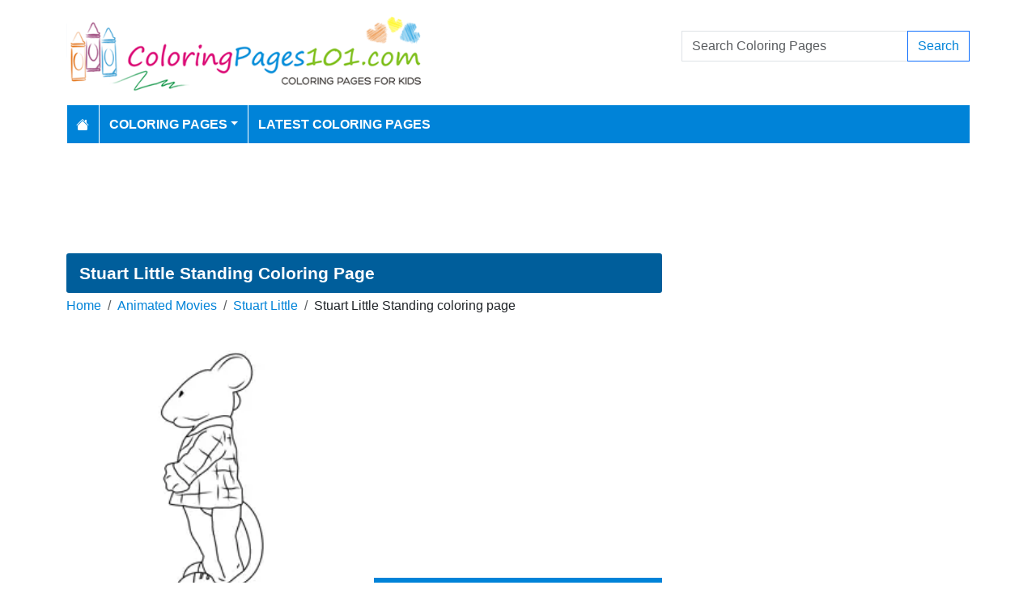

--- FILE ---
content_type: text/html; charset=utf-8
request_url: https://www.coloringpages101.com/Stuart-Little-coloring-pages/90703-Stuart-Little-Standing-coloring-page
body_size: 6390
content:
<!DOCTYPE html>
<html>
<head>
    <meta charset="utf-8" />
    <meta name="viewport" content="width=device-width, initial-scale=1.0" />
    <title>Stuart Little Standing Coloring Page for Kids - Free Stuart Little Printable Coloring Pages Online for Kids - ColoringPages101.com | Coloring Pages for Kids</title>
    <meta name="description" content="Free printable Stuart Little Standing coloring page for kids to download, Stuart Little coloring pages" />
    <meta name="keywords" content="Stuart Little Standing,Stuart Little, animated, cartoons, movies" />
    <link rel="apple-touch-icon" sizes="180x180" href="/apple-touch-icon.png">
<link rel="icon" type="image/png" sizes="32x32" href="/favicon-32x32.png">
<link rel="icon" type="image/png" sizes="16x16" href="/favicon-16x16.png">
<link rel="manifest" href="/site.webmanifest">
<link rel="mask-icon" href="/safari-pinned-tab.svg" color="#5bbad5">
<meta name="msapplication-TileColor" content="#da532c">
<meta name="theme-color" content="#ffffff">
<meta name="p:domain_verify" content="4dea89f9d78b6bc8e78d8cbe3026a586"/>
    
        <meta property="og:image" content="https://www.coloringpages101.com/coloring-pages/Animated-Movies/Stuart-Little/Stuart-Little-Standing.webp" />
        <meta property="og:url" content="https://www.coloringpages101.com/Stuart-Little-coloring-pages/90703-Stuart-Little-Standing-coloring-page" />
    
        <link href="https://cdn.jsdelivr.net/npm/bootstrap@5.3.6/dist/css/bootstrap.min.css" rel="stylesheet" integrity="sha384-4Q6Gf2aSP4eDXB8Miphtr37CMZZQ5oXLH2yaXMJ2w8e2ZtHTl7GptT4jmndRuHDT" crossorigin="anonymous">
        <link rel="stylesheet" href="/themes/ColoringPages101/site.min.css" />
    
    
    
    <script type="application/ld+json">
    {
      "@context": "https://schema.org/",
      "@type": "ImageObject",
      "contentUrl": "https://www.coloringpages101.com/coloring-pages/Animated-Movies/Stuart-Little/Stuart-Little-Standing.webp",
      "creditText": "Stuart Little Standing Coloring Page for Kids",
      "creator": {
        "@type": "Organization",
        "name": "ColoringPages101"
       }
    }
    </script>




        <link rel="amphtml" href="https://www.coloringpages101.com/amp/Stuart-Little-coloring-pages/90703-Stuart-Little-Standing-coloring-page" />

    
    <script async src="//pagead2.googlesyndication.com/pagead/js/adsbygoogle.js"></script>

</head>
<body>
    
<header>
    <div class="container">

        <div class="row">
            <div class="col-sm-5"><a href="/"><img src="/themes/coloringpages101/images/logo.png" class="img-fluid w-100 my-3" width="550" height="100" alt="Logo" /></a></div>
            <div class="col-sm-3 align-self-center text-center">

            </div>
            <div class="col-sm-4 d-flex align-items-center">
                <form class="w-100" action="/search" method="post">
                    <div class="input-group mb-3">
                        <input type="text" class="form-control" placeholder="Search Coloring Pages" aria-label="Search Coloring Pages" aria-describedby="button-addon2" name="search">
                        <div class="input-group-append">
                            <button class="btn btn-outline-primary" type="submit" id="button-addon2" name="btnSearch" value="1">Search</button>
                        </div>

                    </div>
                </form>
            </div>
        </div>

        <nav class="navbar navbar-dark navbar-expand-md">
            <button class="navbar-toggler" type="button" data-bs-toggle="collapse" data-bs-target="#navbarCollapse"
                    aria-controls="navbarCollapse" aria-expanded="false" aria-label="Toggle navigation">
                <span class="navbar-toggler-icon"></span>
            </button>
            <div class="collapse navbar-collapse" id="navbarCollapse">
                <ul class="navbar-nav">
                    <li class="nav-item">
                        <a class="nav-link" href="/">
                            <svg xmlns="http://www.w3.org/2000/svg" width="16" height="16" fill="currentColor" class="bi bi-house-fill" viewBox="0 0 16 16">
                                <path d="M8.707 1.5a1 1 0 0 0-1.414 0L.646 8.146a.5.5 0 0 0 .708.708L8 2.207l6.646 6.647a.5.5 0 0 0 .708-.708L13 5.793V2.5a.5.5 0 0 0-.5-.5h-1a.5.5 0 0 0-.5.5v1.293z" />
                                <path d="m8 3.293 6 6V13.5a1.5 1.5 0 0 1-1.5 1.5h-9A1.5 1.5 0 0 1 2 13.5V9.293z" />
                            </svg>
                        </a>
                    </li>
                    <li class="nav-item dropdown">
                        <a class="nav-link dropdown-toggle" href="/coloring-pages-for-kids" id="navbarDropdown" role="button" data-bs-toggle="dropdown" aria-haspopup="true" aria-expanded="false">Coloring Pages</a>

                        <ul class="dropdown-menu multi-column columns-2" aria-labelledby="navbarDropdown">
                            <div class="row g-0">
                                    <div class="col-6">
                                        <ul class="multi-column-dropdown">
                                                <li><a class="dropdown-item" href="/Activities-coloring-pages">Activities</a></li>
                                                <li><a class="dropdown-item" href="/Animals-coloring-pages">Animals</a></li>
                                                <li><a class="dropdown-item" href="/Animated-Movies-coloring-pages">Animated Movies</a></li>
                                                <li><a class="dropdown-item" href="/Animated-TV-Series-coloring-pages">Animated Series</a></li>
                                                <li><a class="dropdown-item" href="/Anime-and-Manga-coloring-pages">Anime and Manga</a></li>
                                                <li><a class="dropdown-item" href="/Architectures-coloring-pages">Architectures</a></li>
                                                <li><a class="dropdown-item" href="/Cartoon-Characters-coloring-pages">Cartoon Characters</a></li>
                                                <li><a class="dropdown-item" href="/Cartoon-Movies-coloring-pages">Cartoon Movies</a></li>
                                                <li><a class="dropdown-item" href="/Cartoons-coloring-pages">Cartoons</a></li>
                                                <li><a class="dropdown-item" href="/Comics-coloring-pages">Comics</a></li>
                                                <li><a class="dropdown-item" href="/Countries-coloring-pages">Countries</a></li>
                                                <li><a class="dropdown-item" href="/Education-coloring-pages">Education</a></li>
                                                <li><a class="dropdown-item" href="/Entertainment-coloring-pages">Entertainment</a></li>
                                                <li><a class="dropdown-item" href="/Everyday-Objects-coloring-pages">Everyday Objects</a></li>
                                                <li><a class="dropdown-item" href="/Famous-Artist-coloring-pages">Famous Artist</a></li>
                                                <li><a class="dropdown-item" href="/Fantasy-and-Sci-Fi-coloring-pages">Fantasy and Sci-Fi</a></li>
                                                <li><a class="dropdown-item" href="/Fashion-coloring-pages">Fashion</a></li>
                                                <li><a class="dropdown-item" href="/Film--TV-coloring-pages">Film &amp; TV</a></li>
                                                <li><a class="dropdown-item" href="/Flowers-coloring-pages">Flowers</a></li>
                                                <li><a class="dropdown-item" href="/Food--Drinks-coloring-pages">Food &amp; Drinks</a></li>
                                        </ul>
                                    </div>
                                    <div class="col-6">
                                        <ul class="multi-column-dropdown">
                                                <li><a class="dropdown-item" href="/Fruits-coloring-pages">Fruits</a></li>
                                                <li><a class="dropdown-item" href="/Good-Habits-coloring-pages">Good Habits</a></li>
                                                <li><a class="dropdown-item" href="/Holidays-coloring-pages">Holidays</a></li>
                                                <li><a class="dropdown-item" href="/Home--Office-coloring-pages">Home &amp; Office</a></li>
                                                <li><a class="dropdown-item" href="/Military-coloring-pages">Military</a></li>
                                                <li><a class="dropdown-item" href="/Musical-Instruments-coloring-pages">Musical Instruments</a></li>
                                                <li><a class="dropdown-item" href="/Mythical-Creatures-coloring-pages">Mythical Creatures</a></li>
                                                <li><a class="dropdown-item" href="/Natural-World-coloring-pages">Natural World</a></li>
                                                <li><a class="dropdown-item" href="/Nature-coloring-pages">Nature</a></li>
                                                <li><a class="dropdown-item" href="/Other-coloring-pages">Other</a></li>
                                                <li><a class="dropdown-item" href="/Peoples-coloring-pages">Peoples</a></li>
                                                <li><a class="dropdown-item" href="/Plants--Trees-coloring-pages">Plants &amp; Trees</a></li>
                                                <li><a class="dropdown-item" href="/Princess-coloring-pages">Princess</a></li>
                                                <li><a class="dropdown-item" href="/Religions-coloring-pages">Religions</a></li>
                                                <li><a class="dropdown-item" href="/Sports-coloring-pages">Sports</a></li>
                                                <li><a class="dropdown-item" href="/Technology-coloring-pages">Technology</a></li>
                                                <li><a class="dropdown-item" href="/Toys-coloring-pages">Toys</a></li>
                                                <li><a class="dropdown-item" href="/Transport-coloring-pages">Transport</a></li>
                                                <li><a class="dropdown-item" href="/Vegetables-coloring-pages">Vegetables</a></li>
                                                <li><a class="dropdown-item" href="/Video-Games-coloring-pages">Video Games</a></li>
                                        </ul>
                                    </div>
                            </div>
                        </ul>
                    </li>

                    <li class="nav-item">
                        <a class="nav-link" href="/latest-coloring-pages">Latest Coloring Pages</a>
                    </li>



                </ul>
            </div>
        </nav>
    </div>
</header>
<div class="container mt-2 topbanner">
            <div class="row d-print-none">
            <div class="col-12">
                <div style="mb-2" style="height: 120px;">
<!-- ColoringPages101 -->
<ins class="adsbygoogle"
     style="display:block;width:100%;height:120px;"
     data-ad-client="ca-pub-5462037705331087"
     data-ad-slot="7261089452"></ins>
</div>
            </div>
        </div>

</div>
    


<div class="vh-100 coloring-page-print">
    <img src="/coloring-pages/Animated-Movies/Stuart-Little/Stuart-Little-Standing.webp" />
</div>
<div class="container my-2 d-print-none">
    <div class="row">
        <div class="col-lg-8">
            <h1>Stuart Little Standing Coloring Page</h1>
            <div class="my-1">
                <nav aria-label="breadcrumb">
<ol class="breadcrumb">
<li class="breadcrumb-item"><a href="/"> Home</a></li>
<li class="breadcrumb-item"><a href="/Animated-Movies-coloring-pages"> Animated Movies </a></li>
<li class="breadcrumb-item"><a href="/Animated-Movies/Stuart-Little-coloring-pages"> Stuart Little </a></li>
<li class="breadcrumb-item">Stuart Little Standing coloring page</li>
</ol>
</nav>


            </div>
            <div class="row">
                <div class="col-md-6">
                    <a href="/coloring-pages/Animated-Movies/Stuart-Little/Stuart-Little-Standing.webp" target="_blank">
                        <img src="/coloring-pages/Animated-Movies/Stuart-Little/Stuart-Little-Standing-thumb.webp" alt="Stuart Little Standing" class="mx-auto d-block my-3 img-fluid w-100" fetchpriority="high" width="250" height="250" />
                    </a>
                </div>
                <div class="col-md-6">

                            <div class="row d-print-none">
            <div class="col-12">
                <div style="height: 300px;">
<!-- ColoringPages101 -->
<ins class="adsbygoogle"
     style="display:block;width:100%;height:300px;"
     data-ad-client="ca-pub-5462037705331087"
     data-ad-slot="7261089452"></ins>
</div>
            </div>
        </div>

                    <div class="d-flex gap-2 my-2">
                        <a class="btn btn-primary btn-lg flex-fill" href="javascript:;" onclick="window.print();">Print</a>
                        <a class="btn btn-primary btn-lg flex-fill d-none share-button" href="javascript:shareLink();">Share</a>
                    </div>
                    <div class="d-flex gap-2 my-2">
                        <a class="btn btn-outline-primary btn-lg flex-fill" href="/Stuart-Little-coloring-pages/90703-Stuart-Little-Standing-coloring-page?pdf=1">Download PDF</a>
                        <a class="btn btn-outline-primary btn-lg flex-fill" href="/Stuart-Little-coloring-pages/90703-Stuart-Little-Standing-coloring-page?download=1">Download PNG</a>
                    </div>
                    <div class="d-grid gap-3 my-2">

                    </div>
                        <div> Tags: <a href="/search/Stuart%20Little%20Standing">Stuart Little Standing</a>, <a href="/search/Stuart%20Little">Stuart Little</a>, <a href="/search/animated">animated</a>, <a href="/search/cartoons">cartoons</a>, <a href="/search/movies">movies</a></div>
                </div>
            </div>


            <h2 class="text-bg-primary p-3 rounded-top">More Stuart Little Coloring Pages</h2>
                        <div class="row g-2">
                                    <div class="col-md-3 col-sm-4 col-6">
                                        <div class="card image-box h-100">
        <a href="/Stuart-Little-coloring-pages/90706-Stuart-Little-coloring-page"><img class="card-img-top lazy img-fluid" data-src="/coloring-pages/Animated-Movies/Stuart-Little/Stuart-Little-thumb.webp" alt="Stuart Little Free Coloring Page for Kids" width="250" height="250"></a>

    <div class="card-body">
        <h5 class="card-title"><a href="/Stuart-Little-coloring-pages/90706-Stuart-Little-coloring-page">Stuart Little</a></h5>
    </div>
</div>
                                    </div>
                                    <div class="col-md-3 col-sm-4 col-6">
                                        <div class="card image-box h-100">
        <a href="/Stuart-Little-coloring-pages/90705-Stuart-Little-With-Suitcase-coloring-page"><img class="card-img-top lazy img-fluid" data-src="/coloring-pages/Animated-Movies/Stuart-Little/Stuart-Little-With-Suitcase-thumb.webp" alt="Stuart Little With Suitcase Free Coloring Page for Kids" width="250" height="250"></a>

    <div class="card-body">
        <h5 class="card-title"><a href="/Stuart-Little-coloring-pages/90705-Stuart-Little-With-Suitcase-coloring-page">Stuart Little With Suitcase</a></h5>
    </div>
</div>
                                    </div>
                                    <div class="col-md-3 col-sm-4 col-6">
                                        <div class="card image-box h-100">
        <a href="/Stuart-Little-coloring-pages/90704-Stuart-Little-With-Bow-And-Arrow-coloring-page"><img class="card-img-top lazy img-fluid" data-src="/coloring-pages/Animated-Movies/Stuart-Little/Stuart-Little-With-Bow-And-Arrow-thumb.webp" alt="Stuart Little With Bow And Arrow Free Coloring Page for Kids" width="250" height="250"></a>

    <div class="card-body">
        <h5 class="card-title"><a href="/Stuart-Little-coloring-pages/90704-Stuart-Little-With-Bow-And-Arrow-coloring-page">Stuart Little With Bow And Arrow</a></h5>
    </div>
</div>
                                    </div>
                                    <div class="col-md-3 col-sm-4 col-6">
                                        <div class="card image-box h-100">
        <a href="/Stuart-Little-coloring-pages/90702-Stuart-Little-Sitting-coloring-page"><img class="card-img-top lazy img-fluid" data-src="/coloring-pages/Animated-Movies/Stuart-Little/Stuart-Little-Sitting-thumb.webp" alt="Stuart Little Sitting Free Coloring Page for Kids" width="250" height="250"></a>

    <div class="card-body">
        <h5 class="card-title"><a href="/Stuart-Little-coloring-pages/90702-Stuart-Little-Sitting-coloring-page">Stuart Little Sitting</a></h5>
    </div>
</div>
                                    </div>
                                    <div class="col-md-3 col-sm-4 col-6">
                                        <div class="card image-box h-100">
        <a href="/Stuart-Little-coloring-pages/90701-Stuart-Little-Play-Skating-coloring-page"><img class="card-img-top lazy img-fluid" data-src="/coloring-pages/Animated-Movies/Stuart-Little/Stuart-Little-Play-Skating-thumb.webp" alt="Stuart Little Play Skating Free Coloring Page for Kids" width="250" height="250"></a>

    <div class="card-body">
        <h5 class="card-title"><a href="/Stuart-Little-coloring-pages/90701-Stuart-Little-Play-Skating-coloring-page">Stuart Little Play Skating</a></h5>
    </div>
</div>
                                    </div>
                                    <div class="col-md-3 col-sm-4 col-6">
                                        <div class="card image-box h-100">
        <a href="/Stuart-Little-coloring-pages/90700-Stuart-Little-Going-To-Home-coloring-page"><img class="card-img-top lazy img-fluid" data-src="/coloring-pages/Animated-Movies/Stuart-Little/Stuart-Little-Going-To-Home-thumb.webp" alt="Stuart Little Going To Home Free Coloring Page for Kids" width="250" height="250"></a>

    <div class="card-body">
        <h5 class="card-title"><a href="/Stuart-Little-coloring-pages/90700-Stuart-Little-Going-To-Home-coloring-page">Stuart Little Going To Home</a></h5>
    </div>
</div>
                                    </div>
                                    <div class="col-md-3 col-sm-4 col-6">
                                        <div class="card image-box h-100">
        <a href="/Stuart-Little-coloring-pages/90699-Stuart-Little-Enjoying-coloring-page"><img class="card-img-top lazy img-fluid" data-src="/coloring-pages/Animated-Movies/Stuart-Little/Stuart-Little-Enjoying-thumb.webp" alt="Stuart Little Enjoying Free Coloring Page for Kids" width="250" height="250"></a>

    <div class="card-body">
        <h5 class="card-title"><a href="/Stuart-Little-coloring-pages/90699-Stuart-Little-Enjoying-coloring-page">Stuart Little Enjoying</a></h5>
    </div>
</div>
                                    </div>
                                    <div class="col-md-3 col-sm-4 col-6">
                                        <div class="card image-box h-100">
        <a href="/Stuart-Little-coloring-pages/90698-Happy-Stuart-Little-coloring-page"><img class="card-img-top lazy img-fluid" data-src="/coloring-pages/Animated-Movies/Stuart-Little/Happy-Stuart-Little-thumb.webp" alt="Happy Stuart Little Free Coloring Page for Kids" width="250" height="250"></a>

    <div class="card-body">
        <h5 class="card-title"><a href="/Stuart-Little-coloring-pages/90698-Happy-Stuart-Little-coloring-page">Happy Stuart Little</a></h5>
    </div>
</div>
                                    </div>
                        </div>
            <a href="/Animated-Movies/Stuart-Little-coloring-pages" class="btn btn-primary float-end mt-2">View All Stuart Little Coloring Pages</a>
            <div class="clearfix"></div>

        </div>
        <div class="col-lg-4">
                    <div class="row d-print-none">
            <div class="col-12">
                <div style="height: 600px;">
<!-- ColoringPages101 -->
<ins class="adsbygoogle"
     style="display:block;width:100%;height:600px;"
     data-ad-client="ca-pub-5462037705331087"
     data-ad-slot="7261089452"></ins>
</div>
            </div>
        </div>

            <div class="m-3"></div>
                <div class="card">
        <div class="card-body tagcloud">
            <a href="/search/Aggron" class="tagw_3">Aggron</a> 
<a href="/search/animal%20jam" class="tagw_4">animal jam</a> 
<a href="/search/Arceus" class="tagw_3">Arceus</a> 
<a href="/search/articuno" class="tagw_4">articuno</a> 
<a href="/search/Axolotl%20Minecraft" class="tagw_4">Axolotl Minecraft</a> 
<a href="/search/Baby%20peach" class="tagw_3">Baby peach</a> 
<a href="/search/banana%20cat" class="tagw_3">banana cat</a> 
<a href="/search/Banban" class="tagw_4">Banban</a> 
<a href="/search/Barbaracle%20Pokemon" class="tagw_3">Barbaracle Pokemon</a> 
<a href="/search/Bath" class="tagw_4">Bath</a> 
<a href="/search/bernoulli" class="tagw_4">bernoulli</a> 
<a href="/search/Big%20Man" class="tagw_3">Big Man</a> 
<a href="/search/Birthday" class="tagw_4">Birthday</a> 
<a href="/search/Bobs%20Burgers" class="tagw_4">Bobs Burgers</a> 
<a href="/search/Buildings" class="tagw_4">Buildings</a> 
<a href="/search/Captain%20America" class="tagw_4">Captain America</a> 
<a href="/search/Cats" class="tagw_1">Cats</a> 
<a href="/search/Chalk" class="tagw_4">Chalk</a> 
<a href="/search/charmander" class="tagw_3">charmander</a> 
<a href="/search/chase%20paw%20patrol" class="tagw_3">chase paw patrol</a> 
<a href="/search/clash%20of%20clans" class="tagw_3">clash of clans</a> 
<a href="/search/cloyster" class="tagw_4">cloyster</a> 
<a href="/search/coca%20cola" class="tagw_3">coca cola</a> 
<a href="/search/colt" class="tagw_4">colt</a> 
<a href="/search/Cubone" class="tagw_4">Cubone</a> 
<a href="/search/dodger" class="tagw_4">dodger</a> 
<a href="/search/dolphins" class="tagw_4">dolphins</a> 
<a href="/search/dora" class="tagw_3">dora</a> 
<a href="/search/flower" class="tagw_3">flower</a> 
<a href="/search/Frank%20Kreese%20The%20Amazing%20World%20of%20Gumball" class="tagw_4">Frank Kreese The Amazing World of Gumball</a> 
<a href="/search/frozen" class="tagw_3">frozen</a> 
<a href="/search/GARFIELD" class="tagw_4">GARFIELD</a> 
<a href="/search/Geometry" class="tagw_3">Geometry</a> 
<a href="/search/Glaceon" class="tagw_3">Glaceon</a> 
<a href="/search/Go%20Go%20Dino" class="tagw_3">Go Go Dino</a> 
<a href="/search/Haggar" class="tagw_4">Haggar</a> 
<a href="/search/Haxorus" class="tagw_3">Haxorus</a> 
<a href="/search/hedgehogs" class="tagw_4">hedgehogs</a> 
<a href="/search/hello%20kitty" class="tagw_3">hello kitty</a> 
<a href="/search/Hercules" class="tagw_3">Hercules</a> 
<a href="/search/HULK" class="tagw_3">HULK</a> 
<a href="/search/Incineroar" class="tagw_3">Incineroar</a> 
<a href="/search/Ivysaur" class="tagw_4">Ivysaur</a> 
<a href="/search/Kitchenware" class="tagw_4">Kitchenware</a> 
<a href="/search/Kitty" class="tagw_3">Kitty</a> 
<a href="/search/korean" class="tagw_4">korean</a> 
<a href="/search/Lego%20The%20Hulk" class="tagw_4">Lego The Hulk</a> 
<a href="/search/lilo" class="tagw_3">lilo</a> 
<a href="/search/Looney" class="tagw_4">Looney</a> 
<a href="/search/MARIO" class="tagw_2">MARIO</a> 
<a href="/search/Marlin" class="tagw_4">Marlin</a> 
<a href="/search/mega" class="tagw_3">mega</a> 
<a href="/search/Mega%20Pokemon" class="tagw_3">Mega Pokemon</a> 
<a href="/search/mewtwo" class="tagw_4">mewtwo</a> 
<a href="/search/Minnie" class="tagw_4">Minnie</a> 
<a href="/search/Miraculous" class="tagw_3">Miraculous</a> 
<a href="/search/Mr%20Mime" class="tagw_4">Mr Mime</a> 
<a href="/search/Ms%20Duck" class="tagw_4">Ms Duck</a> 
<a href="/search/Mushroom" class="tagw_3">Mushroom</a> 
<a href="/search/Paw%20patrol" class="tagw_2">Paw patrol</a> 
<a href="/search/Perfume" class="tagw_3">Perfume</a> 
<a href="/search/piano" class="tagw_3">piano</a> 
<a href="/search/pikachu" class="tagw_4">pikachu</a> 
<a href="/search/Plants%20vs%20Zombies" class="tagw_3">Plants vs Zombies</a> 
<a href="/search/pokemon" class="tagw_3">pokemon</a> 
<a href="/search/Pokemon%20Sun%20and%20Moon" class="tagw_3">Pokemon Sun and Moon</a> 
<a href="/search/Police" class="tagw_3">Police</a> 
<a href="/search/poppy%20playtime" class="tagw_2">poppy playtime</a> 
<a href="/search/Power%20rangers" class="tagw_4">Power rangers</a> 
<a href="/search/primarina" class="tagw_4">primarina</a> 
<a href="/search/Queen" class="tagw_3">Queen</a> 
<a href="/search/rainbow%20friends" class="tagw_3">rainbow friends</a> 
<a href="/search/river" class="tagw_3">river</a> 
<a href="/search/Running" class="tagw_3">Running</a> 
<a href="/search/russian" class="tagw_4">russian</a> 
<a href="/search/Scizor" class="tagw_4">Scizor</a> 
<a href="/search/sea%20eater" class="tagw_3">sea eater</a> 
<a href="/search/Shopkins" class="tagw_3">Shopkins</a> 
<a href="/search/shopping" class="tagw_4">shopping</a> 
<a href="/search/sister" class="tagw_4">sister</a> 
<a href="/search/Smiling%20Friends" class="tagw_4">Smiling Friends</a> 
<a href="/search/Soda" class="tagw_4">Soda</a> 
<a href="/search/Spiderman" class="tagw_4">Spiderman</a> 
<a href="/search/sponge%20bob" class="tagw_3">sponge bob</a> 
<a href="/search/Spongebob" class="tagw_3">Spongebob</a> 
<a href="/search/steelix" class="tagw_4">steelix</a> 
<a href="/search/Stitch" class="tagw_3">Stitch</a> 
<a href="/search/super%20mario" class="tagw_3">super mario</a> 
<a href="/search/Surfing" class="tagw_4">Surfing</a> 
<a href="/search/Tayo%20Tayo%20the%20Little%20Bus" class="tagw_3">Tayo Tayo the Little Bus</a> 
<a href="/search/Teen%20Titans%20Go" class="tagw_3">Teen Titans Go</a> 
<a href="/search/Tinka" class="tagw_3">Tinka</a> 
<a href="/search/titans%20logo" class="tagw_4">titans logo</a> 
<a href="/search/titipo" class="tagw_3">titipo</a> 
<a href="/search/toad" class="tagw_4">toad</a> 
<a href="/search/total%20drama%20rama" class="tagw_4">total drama rama</a> 
<a href="/search/Toy%20story" class="tagw_4">Toy story</a> 
<a href="/search/Typhlosion" class="tagw_3">Typhlosion</a> 
<a href="/search/UNICORN" class="tagw_3">UNICORN</a> 
<a href="/search/walt%20disney" class="tagw_4">walt disney</a> 

        </div>
    </div>

        </div>
    </div>


</div>
<div class="modal fade" id="imageModal" tabindex="-1" aria-labelledby="exampleModalLabel" aria-hidden="true">
    <div class="modal-dialog modal-dialog-centered">
        <div class="modal-content">
            <div class="modal-header">
                <button type="button" class="btn-close" data-bs-dismiss="modal" aria-label="Close"></button>
            </div>
            <div class="modal-body text-center">
                <a class="btn btn-primary btn-md" href="/Stuart-Little-coloring-pages/90703-Stuart-Little-Standing-coloring-page?pdf=1">Download PDF</a>
                <a class="btn btn-primary btn-md" href="/Stuart-Little-coloring-pages/90703-Stuart-Little-Standing-coloring-page?download=1">Download PNG</a>
                <a class="btn btn-primary btn-md d-none share-button" href="javascript:shareLink();">Share</a>
            </div>
            <div class="modal-footer">
                <button type="button" class="btn btn-secondary" data-bs-dismiss="modal">Close</button>
            </div>
        </div>
    </div>
</div>


    <footer>
    <div class="bg-dark py-4">
        <div class="container">
            <div class="row">

                <div class="col-lg-2">
                        <p>Information</p>
                        <ul class="fa-ul">
                                <li><i class="fa-li fa fa-arrow-right"></i><a href="/contactus">Contact Us</a></li>
                                <li><i class="fa-li fa fa-arrow-right"></i><a href="/pages/privacy-policy">Privacy Policy</a></li>
                        </ul>
                </div>
                <div class="col-lg-2">
                </div>
                <div class="col-lg-4">
                    <p>Follow Us</p>



                </div>
                <div class="col-lg-4">
                    <form action="/mailinglist" method="post">
    <p>Please enter your email address below</p>
    <div class="input-group">
        <input type="email" class="form-control" placeholder="Enter your email address" name="email">
        <div class="input-group-append">
            <button class="btn btn-primary" type="submit" id="button-addon2" name="btnSearch">Submit</button>
        </div>
    </div>
</form>
                </div>
            </div>
        </div>
    </div>
    <div class="bg-dark1 py-2">
        <div class="container">
            <div class="d-flex justify-content-between align-items-center">
                <div> Copyright © 2025 ColoringPages101.com. All rights reserved.</div>
            </div>

        </div>

    </div>

</footer>
    
        <script src="https://cdn.jsdelivr.net/npm/bootstrap@5.3.6/dist/js/bootstrap.bundle.min.js" integrity="sha384-j1CDi7MgGQ12Z7Qab0qlWQ/Qqz24Gc6BM0thvEMVjHnfYGF0rmFCozFSxQBxwHKO" crossorigin="anonymous"></script>
        <script src="https://cdn.jsdelivr.net/npm/vanilla-lazyload@19.1.3/dist/lazyload.min.js"></script>
        <script src="/js/site.min.js"></script>
    
    
    
    <script>
        if (navigator.share) {
            let dropDowns = Array.from(document.querySelectorAll('.share-button'));
            dropDowns.forEach(node => {
                node.classList.remove('d-none');
            });
        }
        function shareLink() {
            navigator.share({
                title: 'Stuart Little Standing',
                text: 'Stuart Little Standing Printable Free Coloring Page',
                url: 'https://www.coloringpages101.com/Stuart-Little-coloring-pages/90703-Stuart-Little-Standing-coloring-page'
            })
                .then(() => console.log('Shared successfully'))
                .catch(error => console.log('Error sharing:', error));
        }
    </script>


        

    <!-- Default Statcounter code for Coloringpages101.com
http://www.coloringpages101.com -->
<script type="text/javascript">
var sc_project=9781590; 
var sc_invisible=1; 
var sc_security="b3977110"; 
</script>
<script type="text/javascript"
src="https://www.statcounter.com/counter/counter.js"
async></script>
<noscript><div class="statcounter"><a title="Web Analytics
Made Easy - StatCounter" href="https://statcounter.com/"
target="_blank"><img class="statcounter"
src="https://c.statcounter.com/9781590/0/b3977110/1/"
alt="Web Analytics Made Easy -
StatCounter"></a></div></noscript>
<!-- End of Statcounter Code -->

<script type="text/javascript">
    (function(c,l,a,r,i,t,y){
        c[a]=c[a]||function(){(c[a].q=c[a].q||[]).push(arguments)};
        t=l.createElement(r);t.async=1;t.src="https://www.clarity.ms/tag/"+i;
        y=l.getElementsByTagName(r)[0];y.parentNode.insertBefore(t,y);
    })(window, document, "clarity", "script", "k15z0rmrkm");
</script>

<script>
  [].forEach.call(document.querySelectorAll('.adsbygoogle'), function(){
    (adsbygoogle = window.adsbygoogle || []).push({});
});
</script>
    <div class="overlayLoader"></div>
    <div id="ajaxResult"></div>
        
<script defer src="https://static.cloudflareinsights.com/beacon.min.js/vcd15cbe7772f49c399c6a5babf22c1241717689176015" integrity="sha512-ZpsOmlRQV6y907TI0dKBHq9Md29nnaEIPlkf84rnaERnq6zvWvPUqr2ft8M1aS28oN72PdrCzSjY4U6VaAw1EQ==" data-cf-beacon='{"version":"2024.11.0","token":"b952def41f944aae8e40d85ea8006247","r":1,"server_timing":{"name":{"cfCacheStatus":true,"cfEdge":true,"cfExtPri":true,"cfL4":true,"cfOrigin":true,"cfSpeedBrain":true},"location_startswith":null}}' crossorigin="anonymous"></script>
</body>
</html>

--- FILE ---
content_type: text/html; charset=utf-8
request_url: https://www.google.com/recaptcha/api2/aframe
body_size: 267
content:
<!DOCTYPE HTML><html><head><meta http-equiv="content-type" content="text/html; charset=UTF-8"></head><body><script nonce="TjiNQYoNvS9IrhOAZuWBOA">/** Anti-fraud and anti-abuse applications only. See google.com/recaptcha */ try{var clients={'sodar':'https://pagead2.googlesyndication.com/pagead/sodar?'};window.addEventListener("message",function(a){try{if(a.source===window.parent){var b=JSON.parse(a.data);var c=clients[b['id']];if(c){var d=document.createElement('img');d.src=c+b['params']+'&rc='+(localStorage.getItem("rc::a")?sessionStorage.getItem("rc::b"):"");window.document.body.appendChild(d);sessionStorage.setItem("rc::e",parseInt(sessionStorage.getItem("rc::e")||0)+1);localStorage.setItem("rc::h",'1762129995763');}}}catch(b){}});window.parent.postMessage("_grecaptcha_ready", "*");}catch(b){}</script></body></html>

--- FILE ---
content_type: text/css
request_url: https://www.coloringpages101.com/themes/ColoringPages101/site.min.css
body_size: 2358
content:
.overlayLoader{display:none;position:fixed;z-index:1000;top:0;left:0;height:100%;width:100%;background:rgba(255,255,255,.8) url('/images/loader.gif') 50% 50% no-repeat}body.loading .overlayLoader{overflow:hidden}body.loading .overlayLoader{display:block}.iconhover-container{position:relative}.iconhover-container i{position:absolute;top:45%;left:45%;transform:translate(-45%,-45%);display:none}.iconhover-container:hover img{opacity:.5}.iconhover-container:hover i{display:block;z-index:500}.icon-container{position:relative}.icon-container i{position:absolute;top:45%;left:45%;transform:translate(-45%,-45%)}.icon-container:hover img{opacity:.5}.icon-container:hover i{display:block;z-index:500}.img-container{position:relative;display:inline-block;margin:5px}.img-container-overlay{position:absolute;top:0;right:0;display:block;padding-right:8px}.img-container-overlay a{font-size:24px;color:#f00}.img-container-overlay a:hover{opacity:.7;transition:opacity .1s linear}.email-again{display:none}.tagcloud A{margin-left:5px;margin-right:5px;text-decoration:none;text-transform:lowercase}.tagcloud A:hover{color:#0c0;text-decoration:underline}.tagcloud A.tagw_1{color:#f90;font-size:1.9em;font-weight:bolder}.tagcloud A.tagw_2{color:#4169e1;font-size:1.5em;font-weight:bolder}.tagcloud A.tagw_3{color:#009eff;font-size:1.4em;font-weight:bolder}.tagcloud A.tagw_4{color:#4188cf;font-size:1.2em}.tagcloud A.tagw_5{color:#83bcd8;font-size:1em}@media print{.google-auto-placed{display:none!important}.ap_container{display:none!important}.adsbygoogle{display:none!important}.sumome-share-client-small{display:none!important}.sumome-share-client-small{display:none!important}}.fs-7{font-size:.75rem!important}.videobox{position:relative}.videobox span{display:block;position:absolute;top:0;left:0;bottom:0;right:0;z-index:1;background:url(/images/play-button1.png) no-repeat center center;background-size:50%}*{font-family:'Trebuchet MS','Lucida Sans Unicode','Lucida Grande','Lucida Sans',Arial,sans-serif}.overlayLoader{display:none;position:fixed;z-index:1000;top:0;left:0;height:100%;width:100%;background:rgba(255,255,255,.8) url("/images/loader.gif") 50% 50% no-repeat}body.loading .overlayLoader{overflow:hidden}body.loading .overlayLoader{display:block}.iconhover-container{position:relative}.iconhover-container i{position:absolute;top:45%;left:45%;transform:translate(-45%,-45%);display:none}.iconhover-container:hover img{opacity:.5}.iconhover-container:hover i{display:block;z-index:500}.icon-container{position:relative}.icon-container i{position:absolute;top:45%;left:45%;transform:translate(-45%,-45%)}.icon-container:hover img{opacity:.5}.icon-container:hover i{display:block;z-index:500}.img-container{position:relative;display:inline-block;margin:5px}.img-container-overlay{position:absolute;top:0;right:0;display:block;padding-right:8px}.img-container-overlay a{font-size:24px;color:#f00}.img-container-overlay a:hover{opacity:.7;transition:opacity .1s linear}.email-again{display:none}.tagcloud a{margin-left:5px;margin-right:5px;text-decoration:none;text-transform:lowercase}.tagcloud a:hover{color:#0c0;text-decoration:underline}.tagcloud a.tagw_1{color:#f90;font-size:1.9em;font-weight:bolder}.tagcloud a.tagw_2{color:#4169e1;font-size:1.5em;font-weight:bolder}.tagcloud a.tagw_3{color:#009eff;font-size:1.4em;font-weight:bolder}.tagcloud a.tagw_4{color:#4188cf;font-size:1.2em}.tagcloud a.tagw_5{color:#83bcd8;font-size:1em}@media print{.google-auto-placed{display:none!important}.ap_container{display:none!important}.adsbygoogle{display:none!important}.sumome-share-client-small{display:none!important}.sumome-share-client-small{display:none!important}}.fs-7{font-size:.75rem!important}.bg-pastel1{background-color:#29a15b;color:#fff}.bg-pastel2{background-color:#db0573;color:#fff}.bg-pastel3{background-color:#7bbe16;color:#fff}h2{margin:0;font-size:1.2rem;font-weight:700;padding:.5rem;padding-top:.8rem;padding-bottom:.8rem;border-radius:.2rem}a{color:#0083d8;text-decoration:none;background-color:transparent}a:hover{color:#0083d8;text-decoration:underline;background-color:transparent}.bg-dark{background-color:#0372b8!important}.bg-dark1{background-color:#0083d8!important}.navbar i{font-size:1.2rem}.navbar{font-weight:600;font-size:1rem;padding:0;text-transform:uppercase;background-color:#0083d8}.navbar-dark .navbar-toggler-icon{background-image:url("data:image/svg+xml,%3csvg viewBox='0 0 30 30' xmlns='http://www.w3.org/2000/svg'%3e%3cpath stroke='rgba(255, 255, 255, 1)' stroke-width='2' stroke-linecap='round' stroke-miterlimit='10' d='M4 7h22M4 15h22M4 23h22'/%3e%3c/svg%3e")}.navbar-dark .navbar-nav .nav-link{color:#fff}.nav-item{margin-right:1px;padding:.2rem;border-left:1px solid #fff}.nav-item:hover{background-color:#0372b8}.navbar-dark .navbar-nav .nav-link:hover,.navbar-dark .navbar-nav .nav-link:focus{color:#fff}.dropdown-menu{background-color:#0083d8;border:0 solid rgba(0,0,0,.15);border-radius:0;margin:0;padding:0}.dropdown-item{color:#fff;font-weight:600;font-size:14px;padding-right:1rem;padding-top:.5rem;padding-bottom:.5rem;padding-left:1rem}.dropdown-item:active,.dropdown-item:focus,.dropdown-item:hover{background-color:#0372b8;color:#fff}.dropdown-item:hover{background-color:#0372b8}.home-carousel .carousel-item video{width:100%;position:absolute;top:50%;transform:translateY(-50%)}.home-carousel .carousel-item img{width:100%;position:absolute;top:50%;transform:translateY(-50%)}.home-carousel .carousel-item{height:300px}@media screen and (min-width:992px){.home-carousel .carousel-item{height:80vh}}.btn{border-radius:0}.form-control{border-radius:0}.btn-outline-primary{color:#0083d8}.btn-outline-primary:hover{background-color:#0083d8!important;border-color:#0083d8!important;color:#fff}.btn-primary{color:#fff!important;background-color:#0083d8;border-color:#0083d8;font-weight:600}.btn-primary:hover{background-color:#0372b8;border-color:#0372b8}footer{color:#fff;font-size:.9rem}footer .fa-ul{margin-left:1rem;line-height:1.5rem}footer .fa-ul .fa-li{line-height:1.5rem;font-size:.6rem;margin:0}footer p{margin-bottom:5px;font-size:1rem;font-weight:600}footer a{margin-left:3px;color:#fff}footer a:hover{color:#fff}footer .social-icons{padding:4px;font-size:2rem;text-align:center;text-decoration:none;opacity:1}footer .social-icons:hover{opacity:.5}.dropdown-submenu{position:relative}.dropdown-submenu a::after{transform:rotate(-90deg);position:absolute;right:6px;top:1.3em}.dropdown-submenu .dropdown-menu{top:0;left:100%;margin-left:.1rem;margin-right:.1rem}.alert-info{color:#60180c;background-color:#f1d6d1;border-color:#ebc4be}.headerlinks ul{list-style:none;margin:0}.headerlinks li{padding:14px;display:inline-block}.headerlinks a{text-transform:none}.headerlinks{border-bottom:1px solid #ddd;font-size:14px;margin-bottom:10px}.card{border-radius:0}.card-body{padding:.5rem}.card-footer{text-align:center;background-color:transparent;border-top:0}.btn-primary.disabled,.btn-primary:disabled{color:#fff;background-color:#0a649e;border-color:#0a649e}.modal a{text-decoration:underline}h1{color:#fff;margin:0;font-size:1.3rem;font-weight:700;padding:1rem;padding-top:.8rem;padding-bottom:.8rem;background-color:#005e9b;border-radius:.2rem}.container-account{margin-top:1rem;margin-bottom:1rem}h2{margin:0;padding-bottom:.3rem;color:#0083d8;font-size:1.2rem;font-weight:bold;margin-bottom:10px}.list-group-item.active{z-index:2;color:#fff;background-color:#0083d8;border-color:#0083d8}.pagination{border-radius:0}.page-item.active .page-link{color:#fff;background-color:#0083d8;border-color:#0083d8}.page-link{border-radius:0;color:#0083d8}.page-item:last-child .page-link{border-radius:0}.page-item:first-child .page-link{border-radius:0}.bg-success{background-color:#f00!important}.underline{text-decoration:underline}.bold{font-weight:bold}.price{font-size:2rem;font-weight:bold}.paymentselection label{font-weight:bold}.payment-icons img{max-width:40px}.image-box .card-footer{padding:.3rem}.image-box .card-title{font-size:1rem;margin-bottom:.25rem}.mailinglist p{margin-bottom:.5rem}.alert-link{text-decoration:underline}.product-description h3{font-weight:800}.product-description h5{font-weight:bold;margin:0}.date-added{font-size:12px;font-weight:bold;color:#f20c62}.fotorama__wrap{margin:0 auto}.coloring-page-print{display:none}@media print{@page{size:auto!important}body{min-width:auto!important}header{display:none}footer{display:none}.topbanner{display:none}.coloring-page-print{text-align:center;display:block}.coloring-page-print img{max-width:100%!important;max-height:98%!important;height:auto}.sumome-share-client{display:none!important}}.dropdown-menu{min-width:200px}.dropdown-menu.columns-2{min-width:400px}.dropdown-menu.columns-3{min-width:600px}.dropdown-menu li a{padding:5px 15px}.multi-column-dropdown{list-style:none;margin:0;padding:0;margin-top:1px}@media(max-width:767px){.dropdown-menu.multi-column{min-width:240px!important;overflow-x:hidden}}